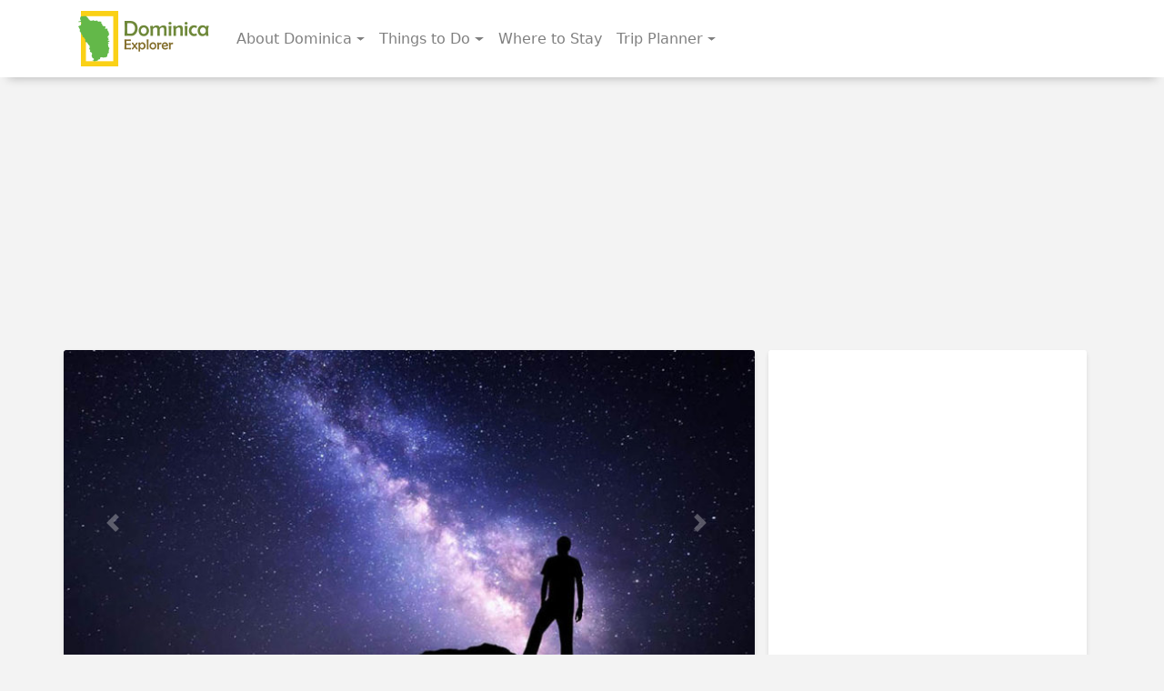

--- FILE ---
content_type: text/html; charset=UTF-8
request_url: https://dominicaexplorer.com/inspirational/experiencing-the-supernatural/
body_size: 14395
content:
  <!DOCTYPE html>
  <html lang="en-US" class="no-js">
 
  <head>
    <meta charset="UTF-8">
    <meta name="viewport" content="width=device-width, initial-scale=1">
    <link rel="profile" href="http://gmpg.org/xfn/11">
            <link href="//maxcdn.bootstrapcdn.com/font-awesome/4.0.3/css/font-awesome.min.css" rel="stylesheet">
        <link rel='stylesheet' id='generic-fonts-css' href='https://fonts.googleapis.com/css?family=Merriweather%3A400%2C700%2C900%2C400italic%2C700italic%2C900italic%7COpen+Sans%3A300%2C400%2C600%7COswald%3A300%2C400%2C600&#038;subset=latin%2Clatin-ext' type='text/css'
        media='all' />

        <script>(function(html){html.className = html.className.replace(/\bno-js\b/,'js')})(document.documentElement);</script>
<meta name='robots' content='index, follow, max-image-preview:large, max-snippet:-1, max-video-preview:-1' />
	<style>img:is([sizes="auto" i], [sizes^="auto," i]) { contain-intrinsic-size: 3000px 1500px }</style>
	
	<!-- This site is optimized with the Yoast SEO plugin v26.8-RC7 - https://yoast.com/product/yoast-seo-wordpress/ -->
	<title>Experiencing The Supernatural - Knowing The Mind Of God</title>
	<meta name="description" content="Knowing The Mind Of God - Experiencing The Supernatural - God wants us to experience and operate in the supernature - Getting to know Jesus is most wonderfull" />
	<link rel="canonical" href="https://dominicaexplorer.com/inspirational/experiencing-the-supernatural/" />
	<meta property="og:locale" content="en_US" />
	<meta property="og:type" content="article" />
	<meta property="og:title" content="Experiencing The Supernatural - Knowing The Mind Of God" />
	<meta property="og:description" content="Knowing The Mind Of God - Experiencing The Supernatural - God wants us to experience and operate in the supernature - Getting to know Jesus is most wonderfull" />
	<meta property="og:url" content="https://dominicaexplorer.com/inspirational/experiencing-the-supernatural/" />
	<meta property="og:site_name" content="Explore The Island of Dominica - Dominica Tourism Guide" />
	<meta property="article:publisher" content="https://www.facebook.com/DominicaExplorer" />
	<meta property="article:published_time" content="2011-08-10T13:29:59+00:00" />
	<meta property="article:modified_time" content="2017-04-16T12:36:48+00:00" />
	<meta property="og:image" content="https://dominicaexplorer.com/wp-content/uploads/2011/08/knowing-god.jpg" />
	<meta property="og:image:width" content="800" />
	<meta property="og:image:height" content="400" />
	<meta property="og:image:type" content="image/jpeg" />
	<meta name="author" content="explorer" />
	<meta name="twitter:card" content="summary_large_image" />
	<meta name="twitter:creator" content="@dominicaexplore" />
	<meta name="twitter:site" content="@dominicaexplore" />
	<meta name="twitter:label1" content="Written by" />
	<meta name="twitter:data1" content="explorer" />
	<meta name="twitter:label2" content="Est. reading time" />
	<meta name="twitter:data2" content="3 minutes" />
	<script type="application/ld+json" class="yoast-schema-graph">{"@context":"https://schema.org","@graph":[{"@type":"Article","@id":"https://dominicaexplorer.com/inspirational/experiencing-the-supernatural/#article","isPartOf":{"@id":"https://dominicaexplorer.com/inspirational/experiencing-the-supernatural/"},"author":{"name":"explorer","@id":"https://dominicaexplorer.com/#/schema/person/fa289b11c9203a2c11fd8d3552be21d8"},"headline":"Experiencing The Supernatural","datePublished":"2011-08-10T13:29:59+00:00","dateModified":"2017-04-16T12:36:48+00:00","mainEntityOfPage":{"@id":"https://dominicaexplorer.com/inspirational/experiencing-the-supernatural/"},"wordCount":557,"commentCount":2,"image":{"@id":"https://dominicaexplorer.com/inspirational/experiencing-the-supernatural/#primaryimage"},"thumbnailUrl":"https://dominicaexplorer.com/wp-content/uploads/2011/08/knowing-god.jpg","keywords":["Experiencing The Supernatural","Having the mind of Christ","Knowing The Mind Of God","supernatural wisdom","wisdom of God"],"articleSection":["Inspirational"],"inLanguage":"en-US","potentialAction":[{"@type":"CommentAction","name":"Comment","target":["https://dominicaexplorer.com/inspirational/experiencing-the-supernatural/#respond"]}]},{"@type":"WebPage","@id":"https://dominicaexplorer.com/inspirational/experiencing-the-supernatural/","url":"https://dominicaexplorer.com/inspirational/experiencing-the-supernatural/","name":"Experiencing The Supernatural - Knowing The Mind Of God","isPartOf":{"@id":"https://dominicaexplorer.com/#website"},"primaryImageOfPage":{"@id":"https://dominicaexplorer.com/inspirational/experiencing-the-supernatural/#primaryimage"},"image":{"@id":"https://dominicaexplorer.com/inspirational/experiencing-the-supernatural/#primaryimage"},"thumbnailUrl":"https://dominicaexplorer.com/wp-content/uploads/2011/08/knowing-god.jpg","datePublished":"2011-08-10T13:29:59+00:00","dateModified":"2017-04-16T12:36:48+00:00","author":{"@id":"https://dominicaexplorer.com/#/schema/person/fa289b11c9203a2c11fd8d3552be21d8"},"description":"Knowing The Mind Of God - Experiencing The Supernatural - God wants us to experience and operate in the supernature - Getting to know Jesus is most wonderfull","breadcrumb":{"@id":"https://dominicaexplorer.com/inspirational/experiencing-the-supernatural/#breadcrumb"},"inLanguage":"en-US","potentialAction":[{"@type":"ReadAction","target":["https://dominicaexplorer.com/inspirational/experiencing-the-supernatural/"]}]},{"@type":"ImageObject","inLanguage":"en-US","@id":"https://dominicaexplorer.com/inspirational/experiencing-the-supernatural/#primaryimage","url":"https://dominicaexplorer.com/wp-content/uploads/2011/08/knowing-god.jpg","contentUrl":"https://dominicaexplorer.com/wp-content/uploads/2011/08/knowing-god.jpg","width":800,"height":400,"caption":"mind of God"},{"@type":"BreadcrumbList","@id":"https://dominicaexplorer.com/inspirational/experiencing-the-supernatural/#breadcrumb","itemListElement":[{"@type":"ListItem","position":1,"name":"Home","item":"https://dominicaexplorer.com/"},{"@type":"ListItem","position":2,"name":"Experiencing The Supernatural"}]},{"@type":"WebSite","@id":"https://dominicaexplorer.com/#website","url":"https://dominicaexplorer.com/","name":"Explore The Island of Dominica - Dominica Tourism Guide","description":"Explore the Nature Island Dominica","potentialAction":[{"@type":"SearchAction","target":{"@type":"EntryPoint","urlTemplate":"https://dominicaexplorer.com/?s={search_term_string}"},"query-input":{"@type":"PropertyValueSpecification","valueRequired":true,"valueName":"search_term_string"}}],"inLanguage":"en-US"},{"@type":"Person","@id":"https://dominicaexplorer.com/#/schema/person/fa289b11c9203a2c11fd8d3552be21d8","name":"explorer","image":{"@type":"ImageObject","inLanguage":"en-US","@id":"https://dominicaexplorer.com/#/schema/person/image/","url":"https://secure.gravatar.com/avatar/c56607575bb907f83d23e2c5659eae27861a4f68e89f81c9cf84b4201b646564?s=96&d=mm&r=g","contentUrl":"https://secure.gravatar.com/avatar/c56607575bb907f83d23e2c5659eae27861a4f68e89f81c9cf84b4201b646564?s=96&d=mm&r=g","caption":"explorer"},"description":"Staff","url":"https://dominicaexplorer.com/author/explorer/"}]}</script>
	<!-- / Yoast SEO plugin. -->


<link rel='dns-prefetch' href='//ajax.googleapis.com' />
<link rel='dns-prefetch' href='//fonts.googleapis.com' />
<link rel="alternate" type="application/rss+xml" title="Explore The Island of Dominica - Dominica Tourism Guide &raquo; Feed" href="https://dominicaexplorer.com/feed/" />
<link rel="alternate" type="application/rss+xml" title="Explore The Island of Dominica - Dominica Tourism Guide &raquo; Comments Feed" href="https://dominicaexplorer.com/comments/feed/" />
<link rel="alternate" type="application/rss+xml" title="Explore The Island of Dominica - Dominica Tourism Guide &raquo; Experiencing The Supernatural Comments Feed" href="https://dominicaexplorer.com/inspirational/experiencing-the-supernatural/feed/" />
<script type="text/javascript">
/* <![CDATA[ */
window._wpemojiSettings = {"baseUrl":"https:\/\/s.w.org\/images\/core\/emoji\/16.0.1\/72x72\/","ext":".png","svgUrl":"https:\/\/s.w.org\/images\/core\/emoji\/16.0.1\/svg\/","svgExt":".svg","source":{"concatemoji":"https:\/\/dominicaexplorer.com\/wp-includes\/js\/wp-emoji-release.min.js"}};
/*! This file is auto-generated */
!function(s,n){var o,i,e;function c(e){try{var t={supportTests:e,timestamp:(new Date).valueOf()};sessionStorage.setItem(o,JSON.stringify(t))}catch(e){}}function p(e,t,n){e.clearRect(0,0,e.canvas.width,e.canvas.height),e.fillText(t,0,0);var t=new Uint32Array(e.getImageData(0,0,e.canvas.width,e.canvas.height).data),a=(e.clearRect(0,0,e.canvas.width,e.canvas.height),e.fillText(n,0,0),new Uint32Array(e.getImageData(0,0,e.canvas.width,e.canvas.height).data));return t.every(function(e,t){return e===a[t]})}function u(e,t){e.clearRect(0,0,e.canvas.width,e.canvas.height),e.fillText(t,0,0);for(var n=e.getImageData(16,16,1,1),a=0;a<n.data.length;a++)if(0!==n.data[a])return!1;return!0}function f(e,t,n,a){switch(t){case"flag":return n(e,"\ud83c\udff3\ufe0f\u200d\u26a7\ufe0f","\ud83c\udff3\ufe0f\u200b\u26a7\ufe0f")?!1:!n(e,"\ud83c\udde8\ud83c\uddf6","\ud83c\udde8\u200b\ud83c\uddf6")&&!n(e,"\ud83c\udff4\udb40\udc67\udb40\udc62\udb40\udc65\udb40\udc6e\udb40\udc67\udb40\udc7f","\ud83c\udff4\u200b\udb40\udc67\u200b\udb40\udc62\u200b\udb40\udc65\u200b\udb40\udc6e\u200b\udb40\udc67\u200b\udb40\udc7f");case"emoji":return!a(e,"\ud83e\udedf")}return!1}function g(e,t,n,a){var r="undefined"!=typeof WorkerGlobalScope&&self instanceof WorkerGlobalScope?new OffscreenCanvas(300,150):s.createElement("canvas"),o=r.getContext("2d",{willReadFrequently:!0}),i=(o.textBaseline="top",o.font="600 32px Arial",{});return e.forEach(function(e){i[e]=t(o,e,n,a)}),i}function t(e){var t=s.createElement("script");t.src=e,t.defer=!0,s.head.appendChild(t)}"undefined"!=typeof Promise&&(o="wpEmojiSettingsSupports",i=["flag","emoji"],n.supports={everything:!0,everythingExceptFlag:!0},e=new Promise(function(e){s.addEventListener("DOMContentLoaded",e,{once:!0})}),new Promise(function(t){var n=function(){try{var e=JSON.parse(sessionStorage.getItem(o));if("object"==typeof e&&"number"==typeof e.timestamp&&(new Date).valueOf()<e.timestamp+604800&&"object"==typeof e.supportTests)return e.supportTests}catch(e){}return null}();if(!n){if("undefined"!=typeof Worker&&"undefined"!=typeof OffscreenCanvas&&"undefined"!=typeof URL&&URL.createObjectURL&&"undefined"!=typeof Blob)try{var e="postMessage("+g.toString()+"("+[JSON.stringify(i),f.toString(),p.toString(),u.toString()].join(",")+"));",a=new Blob([e],{type:"text/javascript"}),r=new Worker(URL.createObjectURL(a),{name:"wpTestEmojiSupports"});return void(r.onmessage=function(e){c(n=e.data),r.terminate(),t(n)})}catch(e){}c(n=g(i,f,p,u))}t(n)}).then(function(e){for(var t in e)n.supports[t]=e[t],n.supports.everything=n.supports.everything&&n.supports[t],"flag"!==t&&(n.supports.everythingExceptFlag=n.supports.everythingExceptFlag&&n.supports[t]);n.supports.everythingExceptFlag=n.supports.everythingExceptFlag&&!n.supports.flag,n.DOMReady=!1,n.readyCallback=function(){n.DOMReady=!0}}).then(function(){return e}).then(function(){var e;n.supports.everything||(n.readyCallback(),(e=n.source||{}).concatemoji?t(e.concatemoji):e.wpemoji&&e.twemoji&&(t(e.twemoji),t(e.wpemoji)))}))}((window,document),window._wpemojiSettings);
/* ]]> */
</script>
<style id='wp-emoji-styles-inline-css' type='text/css'>

	img.wp-smiley, img.emoji {
		display: inline !important;
		border: none !important;
		box-shadow: none !important;
		height: 1em !important;
		width: 1em !important;
		margin: 0 0.07em !important;
		vertical-align: -0.1em !important;
		background: none !important;
		padding: 0 !important;
	}
</style>
<link rel='stylesheet' id='wp-block-library-css' href='https://dominicaexplorer.com/wp-includes/css/dist/block-library/style.min.css' type='text/css' media='all' />
<style id='classic-theme-styles-inline-css' type='text/css'>
/*! This file is auto-generated */
.wp-block-button__link{color:#fff;background-color:#32373c;border-radius:9999px;box-shadow:none;text-decoration:none;padding:calc(.667em + 2px) calc(1.333em + 2px);font-size:1.125em}.wp-block-file__button{background:#32373c;color:#fff;text-decoration:none}
</style>
<style id='global-styles-inline-css' type='text/css'>
:root{--wp--preset--aspect-ratio--square: 1;--wp--preset--aspect-ratio--4-3: 4/3;--wp--preset--aspect-ratio--3-4: 3/4;--wp--preset--aspect-ratio--3-2: 3/2;--wp--preset--aspect-ratio--2-3: 2/3;--wp--preset--aspect-ratio--16-9: 16/9;--wp--preset--aspect-ratio--9-16: 9/16;--wp--preset--color--black: #000000;--wp--preset--color--cyan-bluish-gray: #abb8c3;--wp--preset--color--white: #ffffff;--wp--preset--color--pale-pink: #f78da7;--wp--preset--color--vivid-red: #cf2e2e;--wp--preset--color--luminous-vivid-orange: #ff6900;--wp--preset--color--luminous-vivid-amber: #fcb900;--wp--preset--color--light-green-cyan: #7bdcb5;--wp--preset--color--vivid-green-cyan: #00d084;--wp--preset--color--pale-cyan-blue: #8ed1fc;--wp--preset--color--vivid-cyan-blue: #0693e3;--wp--preset--color--vivid-purple: #9b51e0;--wp--preset--gradient--vivid-cyan-blue-to-vivid-purple: linear-gradient(135deg,rgba(6,147,227,1) 0%,rgb(155,81,224) 100%);--wp--preset--gradient--light-green-cyan-to-vivid-green-cyan: linear-gradient(135deg,rgb(122,220,180) 0%,rgb(0,208,130) 100%);--wp--preset--gradient--luminous-vivid-amber-to-luminous-vivid-orange: linear-gradient(135deg,rgba(252,185,0,1) 0%,rgba(255,105,0,1) 100%);--wp--preset--gradient--luminous-vivid-orange-to-vivid-red: linear-gradient(135deg,rgba(255,105,0,1) 0%,rgb(207,46,46) 100%);--wp--preset--gradient--very-light-gray-to-cyan-bluish-gray: linear-gradient(135deg,rgb(238,238,238) 0%,rgb(169,184,195) 100%);--wp--preset--gradient--cool-to-warm-spectrum: linear-gradient(135deg,rgb(74,234,220) 0%,rgb(151,120,209) 20%,rgb(207,42,186) 40%,rgb(238,44,130) 60%,rgb(251,105,98) 80%,rgb(254,248,76) 100%);--wp--preset--gradient--blush-light-purple: linear-gradient(135deg,rgb(255,206,236) 0%,rgb(152,150,240) 100%);--wp--preset--gradient--blush-bordeaux: linear-gradient(135deg,rgb(254,205,165) 0%,rgb(254,45,45) 50%,rgb(107,0,62) 100%);--wp--preset--gradient--luminous-dusk: linear-gradient(135deg,rgb(255,203,112) 0%,rgb(199,81,192) 50%,rgb(65,88,208) 100%);--wp--preset--gradient--pale-ocean: linear-gradient(135deg,rgb(255,245,203) 0%,rgb(182,227,212) 50%,rgb(51,167,181) 100%);--wp--preset--gradient--electric-grass: linear-gradient(135deg,rgb(202,248,128) 0%,rgb(113,206,126) 100%);--wp--preset--gradient--midnight: linear-gradient(135deg,rgb(2,3,129) 0%,rgb(40,116,252) 100%);--wp--preset--font-size--small: 13px;--wp--preset--font-size--medium: 20px;--wp--preset--font-size--large: 36px;--wp--preset--font-size--x-large: 42px;--wp--preset--spacing--20: 0.44rem;--wp--preset--spacing--30: 0.67rem;--wp--preset--spacing--40: 1rem;--wp--preset--spacing--50: 1.5rem;--wp--preset--spacing--60: 2.25rem;--wp--preset--spacing--70: 3.38rem;--wp--preset--spacing--80: 5.06rem;--wp--preset--shadow--natural: 6px 6px 9px rgba(0, 0, 0, 0.2);--wp--preset--shadow--deep: 12px 12px 50px rgba(0, 0, 0, 0.4);--wp--preset--shadow--sharp: 6px 6px 0px rgba(0, 0, 0, 0.2);--wp--preset--shadow--outlined: 6px 6px 0px -3px rgba(255, 255, 255, 1), 6px 6px rgba(0, 0, 0, 1);--wp--preset--shadow--crisp: 6px 6px 0px rgba(0, 0, 0, 1);}:where(.is-layout-flex){gap: 0.5em;}:where(.is-layout-grid){gap: 0.5em;}body .is-layout-flex{display: flex;}.is-layout-flex{flex-wrap: wrap;align-items: center;}.is-layout-flex > :is(*, div){margin: 0;}body .is-layout-grid{display: grid;}.is-layout-grid > :is(*, div){margin: 0;}:where(.wp-block-columns.is-layout-flex){gap: 2em;}:where(.wp-block-columns.is-layout-grid){gap: 2em;}:where(.wp-block-post-template.is-layout-flex){gap: 1.25em;}:where(.wp-block-post-template.is-layout-grid){gap: 1.25em;}.has-black-color{color: var(--wp--preset--color--black) !important;}.has-cyan-bluish-gray-color{color: var(--wp--preset--color--cyan-bluish-gray) !important;}.has-white-color{color: var(--wp--preset--color--white) !important;}.has-pale-pink-color{color: var(--wp--preset--color--pale-pink) !important;}.has-vivid-red-color{color: var(--wp--preset--color--vivid-red) !important;}.has-luminous-vivid-orange-color{color: var(--wp--preset--color--luminous-vivid-orange) !important;}.has-luminous-vivid-amber-color{color: var(--wp--preset--color--luminous-vivid-amber) !important;}.has-light-green-cyan-color{color: var(--wp--preset--color--light-green-cyan) !important;}.has-vivid-green-cyan-color{color: var(--wp--preset--color--vivid-green-cyan) !important;}.has-pale-cyan-blue-color{color: var(--wp--preset--color--pale-cyan-blue) !important;}.has-vivid-cyan-blue-color{color: var(--wp--preset--color--vivid-cyan-blue) !important;}.has-vivid-purple-color{color: var(--wp--preset--color--vivid-purple) !important;}.has-black-background-color{background-color: var(--wp--preset--color--black) !important;}.has-cyan-bluish-gray-background-color{background-color: var(--wp--preset--color--cyan-bluish-gray) !important;}.has-white-background-color{background-color: var(--wp--preset--color--white) !important;}.has-pale-pink-background-color{background-color: var(--wp--preset--color--pale-pink) !important;}.has-vivid-red-background-color{background-color: var(--wp--preset--color--vivid-red) !important;}.has-luminous-vivid-orange-background-color{background-color: var(--wp--preset--color--luminous-vivid-orange) !important;}.has-luminous-vivid-amber-background-color{background-color: var(--wp--preset--color--luminous-vivid-amber) !important;}.has-light-green-cyan-background-color{background-color: var(--wp--preset--color--light-green-cyan) !important;}.has-vivid-green-cyan-background-color{background-color: var(--wp--preset--color--vivid-green-cyan) !important;}.has-pale-cyan-blue-background-color{background-color: var(--wp--preset--color--pale-cyan-blue) !important;}.has-vivid-cyan-blue-background-color{background-color: var(--wp--preset--color--vivid-cyan-blue) !important;}.has-vivid-purple-background-color{background-color: var(--wp--preset--color--vivid-purple) !important;}.has-black-border-color{border-color: var(--wp--preset--color--black) !important;}.has-cyan-bluish-gray-border-color{border-color: var(--wp--preset--color--cyan-bluish-gray) !important;}.has-white-border-color{border-color: var(--wp--preset--color--white) !important;}.has-pale-pink-border-color{border-color: var(--wp--preset--color--pale-pink) !important;}.has-vivid-red-border-color{border-color: var(--wp--preset--color--vivid-red) !important;}.has-luminous-vivid-orange-border-color{border-color: var(--wp--preset--color--luminous-vivid-orange) !important;}.has-luminous-vivid-amber-border-color{border-color: var(--wp--preset--color--luminous-vivid-amber) !important;}.has-light-green-cyan-border-color{border-color: var(--wp--preset--color--light-green-cyan) !important;}.has-vivid-green-cyan-border-color{border-color: var(--wp--preset--color--vivid-green-cyan) !important;}.has-pale-cyan-blue-border-color{border-color: var(--wp--preset--color--pale-cyan-blue) !important;}.has-vivid-cyan-blue-border-color{border-color: var(--wp--preset--color--vivid-cyan-blue) !important;}.has-vivid-purple-border-color{border-color: var(--wp--preset--color--vivid-purple) !important;}.has-vivid-cyan-blue-to-vivid-purple-gradient-background{background: var(--wp--preset--gradient--vivid-cyan-blue-to-vivid-purple) !important;}.has-light-green-cyan-to-vivid-green-cyan-gradient-background{background: var(--wp--preset--gradient--light-green-cyan-to-vivid-green-cyan) !important;}.has-luminous-vivid-amber-to-luminous-vivid-orange-gradient-background{background: var(--wp--preset--gradient--luminous-vivid-amber-to-luminous-vivid-orange) !important;}.has-luminous-vivid-orange-to-vivid-red-gradient-background{background: var(--wp--preset--gradient--luminous-vivid-orange-to-vivid-red) !important;}.has-very-light-gray-to-cyan-bluish-gray-gradient-background{background: var(--wp--preset--gradient--very-light-gray-to-cyan-bluish-gray) !important;}.has-cool-to-warm-spectrum-gradient-background{background: var(--wp--preset--gradient--cool-to-warm-spectrum) !important;}.has-blush-light-purple-gradient-background{background: var(--wp--preset--gradient--blush-light-purple) !important;}.has-blush-bordeaux-gradient-background{background: var(--wp--preset--gradient--blush-bordeaux) !important;}.has-luminous-dusk-gradient-background{background: var(--wp--preset--gradient--luminous-dusk) !important;}.has-pale-ocean-gradient-background{background: var(--wp--preset--gradient--pale-ocean) !important;}.has-electric-grass-gradient-background{background: var(--wp--preset--gradient--electric-grass) !important;}.has-midnight-gradient-background{background: var(--wp--preset--gradient--midnight) !important;}.has-small-font-size{font-size: var(--wp--preset--font-size--small) !important;}.has-medium-font-size{font-size: var(--wp--preset--font-size--medium) !important;}.has-large-font-size{font-size: var(--wp--preset--font-size--large) !important;}.has-x-large-font-size{font-size: var(--wp--preset--font-size--x-large) !important;}
:where(.wp-block-post-template.is-layout-flex){gap: 1.25em;}:where(.wp-block-post-template.is-layout-grid){gap: 1.25em;}
:where(.wp-block-columns.is-layout-flex){gap: 2em;}:where(.wp-block-columns.is-layout-grid){gap: 2em;}
:root :where(.wp-block-pullquote){font-size: 1.5em;line-height: 1.6;}
</style>
<link rel='stylesheet' id='generic-fonts-css' href='https://fonts.googleapis.com/css?family=Merriweather%3A400%2C700%2C900%2C400italic%2C700italic%2C900italic%7COpen+Sans%3A300%2C400%2C600%7COswald%3A300%2C400%2C600&#038;subset=latin%2Clatin-ext' type='text/css' media='all' />
<link rel='stylesheet' id='generic-style-css' href='https://dominicaexplorer.com/wp-content/themes/dominicaexplorer/style.min.css' type='text/css' media='all' />
<script type="text/javascript" src="https://dominicaexplorer.com/wp-includes/js/jquery/jquery.min.js" id="jquery-core-js"></script>
<script type="text/javascript" src="https://dominicaexplorer.com/wp-includes/js/jquery/jquery-migrate.min.js" id="jquery-migrate-js"></script>
<script type="text/javascript" src="//ajax.googleapis.com/ajax/libs/jquery/2.2.0/jquery.min.js" id="generic-script-js"></script>
<link rel="https://api.w.org/" href="https://dominicaexplorer.com/wp-json/" /><link rel="alternate" title="JSON" type="application/json" href="https://dominicaexplorer.com/wp-json/wp/v2/posts/1679" /><link rel="EditURI" type="application/rsd+xml" title="RSD" href="https://dominicaexplorer.com/xmlrpc.php?rsd" />
<meta name="generator" content="WordPress 6.8.3" />
<link rel='shortlink' href='https://dominicaexplorer.com/?p=1679' />
<link rel="alternate" title="oEmbed (JSON)" type="application/json+oembed" href="https://dominicaexplorer.com/wp-json/oembed/1.0/embed?url=https%3A%2F%2Fdominicaexplorer.com%2Finspirational%2Fexperiencing-the-supernatural%2F" />
<link rel="alternate" title="oEmbed (XML)" type="text/xml+oembed" href="https://dominicaexplorer.com/wp-json/oembed/1.0/embed?url=https%3A%2F%2Fdominicaexplorer.com%2Finspirational%2Fexperiencing-the-supernatural%2F&#038;format=xml" />


  </head>

  <body class="wp-singular post-template-default single single-post postid-1679 single-format-standard wp-theme-dominicaexplorer group-blog no-sidebar">

    <div id="canvas" class="site">

      <header id="masthead" class="site-header" role="banner">

 
        <nav class="container navbar navbar-toggleable-md navbar-light">
          <button class="navbar-toggler navbar-toggler-right" type="button" data-toggle="collapse" data-target="#bs4navbar" aria-controls="bs4navbar" aria-expanded="false" aria-label="Toggle navigation">
            <span class="navbar-toggler-icon"></span>
          </button>
          
          <a class="navbar-brand" href="/"> <img class="logo" alt="Dominica Explorer" src="https://dominicaexplorer.com/wp-content/themes/dominicaexplorer/img/DominicaExplore.png"> </a>
          <div id="bs4navbar" class="collapse navbar-collapse"><ul id="menu-topmenu" class="navbar-nav mr-auto"><li id="menu-item-4077" class="menu-item menu-item-type-post_type menu-item-object-page menu-item-has-children menu-item-4077 nav-item dropdown"><a href="https://dominicaexplorer.com/dominica/" class="nav-link dropdown-toggle" data-toggle="dropdown">About Dominica</a>
<div class="dropdown-menu">
<a href="https://dominicaexplorer.com/dominica/where-is-dominica/" class="dropdown-item">Where is Dominica</a><a href="https://dominicaexplorer.com/dominica/dominica-history/" class="dropdown-item">Dominica History</a>
	<div class="dropdown-menu">
<a href="https://dominicaexplorer.com/dominica/dominica-history/early-settlers/" class="dropdown-item">Early Settlers of  Dominica</a><a href="https://dominicaexplorer.com/dominica/dominica-history/historical-events/" class="dropdown-item">Historical Events</a><a href="https://dominicaexplorer.com/dominica/dominica-history/historical-leaders/" class="dropdown-item">Historical Leaders</a>	</div>
<a href="https://dominicaexplorer.com/dominica/national-symbols/" class="dropdown-item">National Symbols of Dominica</a>
	<div class="dropdown-menu">
<a href="https://dominicaexplorer.com/dominica/national-symbols/coat-of-arms/" class="dropdown-item">Dominica Coat of Arms</a><a href="https://dominicaexplorer.com/dominica/national-symbols/presidents-ensign/" class="dropdown-item">Dominican President&#8217;s Ensign</a><a href="https://dominicaexplorer.com/dominica/national-symbols/national-anthem/" class="dropdown-item">Dominica National Anthem</a><a href="https://dominicaexplorer.com/dominica/national-symbols/national-bird/" class="dropdown-item">Dominica National Bird</a><a href="https://dominicaexplorer.com/dominica/national-symbols/national-flag/" class="dropdown-item">Dominica National Flag</a><a href="https://dominicaexplorer.com/dominica/national-symbols/national-flower/" class="dropdown-item">Dominica National Flower</a><a href="https://dominicaexplorer.com/dominica/national-symbols/national-pledge/" class="dropdown-item">Dominica National Pledge</a><a href="https://dominicaexplorer.com/dominica/national-symbols/national-prayer/" class="dropdown-item">Dominica National Prayer</a><a href="https://dominicaexplorer.com/dominica/national-symbols/national-wear/" class="dropdown-item">Dominica National Wear</a><a href="https://dominicaexplorer.com/dominica/national-symbols/dominica-national-dish/" class="dropdown-item">Dominica National Dish</a>	</div>
<a href="https://dominicaexplorer.com/dominica/dominica-traditional-dances/" class="dropdown-item">Dominica&#8217;s Traditional Dances</a>
	<div class="dropdown-menu">
<a href="https://dominicaexplorer.com/dominica/dominica-traditional-dances/bele-dance/" class="dropdown-item">Bèlè &#8211; Dominica&#8217;s Traditional Dance</a><a href="https://dominicaexplorer.com/dominica/dominica-traditional-dances/lancers-dance/" class="dropdown-item">Lancers – Dominica’s Traditional Dance</a><a href="https://dominicaexplorer.com/dominica/dominica-traditional-dances/flirtation-dance/" class="dropdown-item">Flirtation – Dominica’s Traditional Dance</a><a href="https://dominicaexplorer.com/dominica/dominica-traditional-dances/heel-and-toe-polka/" class="dropdown-item">Polka – Heel and Toe  – Dominica’s Traditional Dance</a><a href="https://dominicaexplorer.com/dominica/dominica-traditional-dances/schottische-dance/" class="dropdown-item">Schottische – Dominica’s Traditional Dance</a><a href="https://dominicaexplorer.com/dominica/dominica-traditional-dances/mazouk-dance/" class="dropdown-item">Mazouk – Dominica’s Traditional Dance</a><a href="https://dominicaexplorer.com/dominica/dominica-traditional-dances/waltz-dance/" class="dropdown-item">Waltz – Dominica’s Traditional Dance</a><a href="https://dominicaexplorer.com/dominica/dominica-traditional-dances/cotillion-dance/" class="dropdown-item">Cotillion – Dominica’s Traditional Dance</a><a href="https://dominicaexplorer.com/dominica/dominica-traditional-dances/contresdanse-dance/" class="dropdown-item">Contresdanse – Dominica’s Traditional Dance</a><a href="https://dominicaexplorer.com/dominica/dominica-traditional-dances/quadrille/" class="dropdown-item">Quadrille &#8211; Dominica&#8217;s Traditional Dance</a>	</div>
<a href="https://dominicaexplorer.com/dominica/dominica-demographics/" class="dropdown-item">Dominica Demographics</a><a href="https://dominicaexplorer.com/dominica/dominica-public-holidays/" class="dropdown-item">Dominica Public Holidays</a></div>
<li id="menu-item-4109" class="menu-item menu-item-type-post_type menu-item-object-page menu-item-has-children menu-item-4109 nav-item dropdown"><a href="https://dominicaexplorer.com/destinations/" class="nav-link dropdown-toggle" data-toggle="dropdown">Things to Do</a>
<div class="dropdown-menu">
<a href="https://dominicaexplorer.com/destinations/bird-watching/" class="dropdown-item">Bird Watching</a><a href="https://dominicaexplorer.com/destinations/culture-heritage/" class="dropdown-item">Culture &#038; Heritage</a><a href="https://dominicaexplorer.com/destinations/diving-water-sports/" class="dropdown-item">Diving &#038; Water sports</a><a href="https://dominicaexplorer.com/destinations/hiking-adventure/" class="dropdown-item">Hiking &#038; Adventure</a><a href="https://dominicaexplorer.com/destinations/lakes-water-falls/" class="dropdown-item">Lakes &#038; Water Falls</a><a href="https://dominicaexplorer.com/destinations/national-parks/" class="dropdown-item">Visit National Parks</a><a href="https://dominicaexplorer.com/destinations/spas-wellness/" class="dropdown-item">Spas &#038; Wellness</a></div>
<li id="menu-item-4110" class="menu-item menu-item-type-custom menu-item-object-custom menu-item-4110 nav-item"><a title="Where to stay in Dominica" target="_blank" href="http://dominicahousing.com" class="nav-link">Where to Stay</a><li id="menu-item-4119" class="menu-item menu-item-type-post_type menu-item-object-page menu-item-has-children menu-item-4119 nav-item dropdown"><a href="https://dominicaexplorer.com/trip-planner/" class="nav-link dropdown-toggle" data-toggle="dropdown">Trip Planner</a>
<div class="dropdown-menu">
<a href="https://dominicaexplorer.com/trip-planner/dominica/" class="dropdown-item">Why Dominica</a><a href="https://dominicaexplorer.com/trip-planner/travel-information/" class="dropdown-item">Traveller Information</a><a href="https://dominicaexplorer.com/trip-planner/getting-to-dominica/" class="dropdown-item">Getting to Dominica</a><a href="https://dominicaexplorer.com/trip-planner/getting-around-dominica/" class="dropdown-item">Getting Around</a><a href="https://dominicaexplorer.com/trip-planner/accommodations/" class="dropdown-item">Accommodations</a><a href="https://dominicaexplorer.com/trip-planner/vacation-packages-deals/" class="dropdown-item">Vacation Packages &#038; Deals</a><a href="https://dominicaexplorer.com/trip-planner/packaged-tours/" class="dropdown-item">Packaged Tours</a><a href="https://dominicaexplorer.com/trip-planner/dominica-maps/" class="dropdown-item">Interactive Map</a><a href="https://dominicaexplorer.com/trip-planner/request-information/" class="dropdown-item">Request Information</a></div>
</ul></div>        </nav>

       </header>
 <div id="content" class="full-width"> <div class="container site-content">
     <script async src="https://pagead2.googlesyndication.com/pagead/js/adsbygoogle.js"></script>
<!-- DominicaExplorer-Horizontal-Top -->
<ins class="adsbygoogle"
     style="display:block"
     data-ad-client="ca-pub-5528250298973514"
     data-ad-slot="9814195826"
     data-ad-format="auto"
     data-full-width-responsive="true"></ins>
<script>
     (adsbygoogle = window.adsbygoogle || []).push({});
</script> 
	<div class="row">

<div id="primary" class="content-area box-shadow col-md-8" role="main">  
    
                 <article id="post-1679" class="post-1679 post type-post status-publish format-standard has-post-thumbnail hentry category-inspirational tag-experiencing-the-supernatural tag-having-the-mind-of-christ tag-knowing-the-mind-of-god tag-supernatural-wisdom tag-wisdom-of-god">

     <div class="entry-image">
      <img width="800" height="400" src="https://dominicaexplorer.com/wp-content/uploads/2011/08/knowing-god.jpg" class="card-img-top img-fluid wp-post-image" alt="mind of God" title="knowing god" decoding="async" fetchpriority="high" srcset="https://dominicaexplorer.com/wp-content/uploads/2011/08/knowing-god.jpg 800w, https://dominicaexplorer.com/wp-content/uploads/2011/08/knowing-god-300x150.jpg 300w, https://dominicaexplorer.com/wp-content/uploads/2011/08/knowing-god-768x384.jpg 768w" sizes="(max-width: 709px) 85vw, (max-width: 909px) 67vw, (max-width: 984px) 61vw, (max-width: 1362px) 45vw, 600px" /> 

    <div class="pager">
    <div class="pager-left pull-left"> <a href="https://dominicaexplorer.com/inspirational/hurry-up-and-pray/" rel="prev"><span class="carousel-control-prev-icon" aria-hidden="true"></span></a> </div>
    <div class="pager-right pull-right"><a href="https://dominicaexplorer.com/inspirational/the-best-teaching-on-hell-youll-ever-hear/" rel="next"><span class="carousel-control-next-icon" aria-hidden="true"></span></a></div>
</div>
     
    </div>

    <header class="entry-header">
      <h1 class="entry-title">Experiencing The Supernatural</h1>      <div class="author  entity_block  type_article_head col-sm-12">
<div class="row">
    <div class="author-photo col-sm-1 hidden-phone"><img alt='' src='https://secure.gravatar.com/avatar/c56607575bb907f83d23e2c5659eae27861a4f68e89f81c9cf84b4201b646564?s=50&#038;d=mm&#038;r=g' srcset='https://secure.gravatar.com/avatar/c56607575bb907f83d23e2c5659eae27861a4f68e89f81c9cf84b4201b646564?s=100&#038;d=mm&#038;r=g 2x' class='avatar avatar-50 photo' height='50' width='50' decoding='async'/> </div>

    <div class="author-info col-sm-11">
    
        <span class="author-name"> <strong> explorer</strong> <br/> 
            Staff 
        </span>  
          
          

   <!-- <ul class="pager pull-right">
    <li><a href="https://dominicaexplorer.com/inspirational/hurry-up-and-pray/" rel="prev"><span class="meta-nav">&larr;</span> Previous</a></li>
    <li><a href="https://dominicaexplorer.com/inspirational/the-best-teaching-on-hell-youll-ever-hear/" rel="next">Next <span class="meta-nav">&rarr;</span></a></li>
</ul> -->
    

    </div>
</div> <!-- end row -->

</div>
            <span class="category"> <strong><a href="https://dominicaexplorer.com/inspirational/" rel="category tag">Inspirational</a></strong> | </span> 
             <span class="clock"> <a href="<br />
<b>Warning</b>:  Undefined variable $category_id in <b>/home/explorer/public_html/wp-content/themes/dominicaexplorer/template-parts/content-single.php</b> on line <b>28</b><br />
"> August 10, 2011</a> | <a href="#respond">Comments <span class="badge badge-success">2 </span></a></span>
        


        <div class="entry-meta">
           
        </div>
    </header>

    <div class="entry-content">
      <p>&nbsp;</p>
<h2>Knowing The Mind Of God</h2>
<p>So what if I told you that you can experience the supernatural in little or no time? You may be thinking &#8220;isn’t that venturing into the occult or some sort of evil territory&#8221; Well sorry to burst your bubble, I am taking about the true supernatural stuff, those sanctioned by God that we should walk in. Remember the devil is a master counterfeiter; he mimics the Kingdom of Light and in so doing he replicates the things of the Lord and add his own twist in it so as to beguile (mislead) us, preventing us from experiencing God&#8217;s best for our life’s and at the end disqualify us from God&#8217;s ultimate plan for your life’s &#8216;Fellowship with him’. (John 14:3)</p>
<p>The truth is that God wants us to experience and operate in the supernature which in fact should be natural to us since we are spirit beings whose spirit (when saved) was recreated in Christ Jesus.</p>
<p>The bible teaches about many different types of wisdom however I will be focusing on the &#8220;Wisdom of God&#8221;.  1 Corinthians 2:7 Paul in his letter to the Saints in Corinth stated that “<strong>we speak the wisdom of God in a mystery, even the hidden wisdom, which God ordained before the world unto our glory:&#8221;</strong></p>
<p><strong> </strong>Paul is saying that there is a wisdom that God has ordained for us even before the world was created, this wisdom is hidden! Not from you (if you are born again) but from those who are not born again.</p>
<p>One of the requirement to having  this hidden wisdom is being born again , see when you receive Christ Jesus  in your heart the bible tells us that God recreated us and gave us a new spirit, now he did not stop there he also place his Spirit in our spirit. Now just as you alone knows your deepest thoughts same way the Sprit of God alone knows his deepest thoughts as seen in 1 Corinthians 2:11; &#8220;<strong>For what man knoweth the things of a man, save the spirit of man which is in him? Even so the things of God knoweth no man, but the Spirit of God</strong>&#8221;</p>
<p>Here is the sweetest part as we said before, when we got saved, God recreated our sprits and place his Spirit within us that means that since the Spirit of God now leaves in us we can now have the ability to know the mind of God. WOW now that supper! and Yes it is totally Ok with God to know his mind  1 Corinthians 1:12 &#8220;<strong>Now we have received, not the spirit of the world, but the spirit which is <span style="text-decoration: underline;">of God</span>; that we might know the things that are freely given to us of God</strong> &#8221;</p>
<p>Now would be a great time to take a moment and thank God for this privilege that he has given us in Christ Jesus (to know his mind); this knowledge should prompt us to begin acquainting ourselves with the voice of this indwelling presents of God and start experiencing the supernatural wisdom of God.</p>
<p>(Part 2 coming soon&#8230; Experiencing the Supernatural <span style="text-decoration: underline;">[Knowing the voice of God]</span></p>
<p>If you enjoyed this article please take some time and send me your comments and share it with your friends</p>
<p><span style="color: #ff6600;">Note: I personally recommend reading  <span style="color: #0000ff;"><span style="color: #0000ff;"><a href="http://dominicaexplorer.com/inspirational/breaking-strongholds" target="_blank">Struggles of the Mind</a></span></span></span></p>
<div class="ad_placement_content">
<script async src="//pagead2.googlesyndication.com/pagead/js/adsbygoogle.js"></script>
<!-- DominicaExplorer_Bottom_Auto -->
<ins class="adsbygoogle"
     style="display:block"
     data-ad-client="ca-pub-5528250298973514"
     data-ad-slot="2181282204"
     data-ad-format="auto"></ins>
<script>
(adsbygoogle = window.adsbygoogle || []).push({});
</script>
</div> <p class="tags">Tags: <a href="https://dominicaexplorer.com/tag/experiencing-the-supernatural/" rel="tag">Experiencing The Supernatural</a>, <a href="https://dominicaexplorer.com/tag/having-the-mind-of-christ/" rel="tag">Having the mind of Christ</a>, <a href="https://dominicaexplorer.com/tag/knowing-the-mind-of-god/" rel="tag">Knowing The Mind Of God</a>, <a href="https://dominicaexplorer.com/tag/supernatural-wisdom/" rel="tag">supernatural wisdom</a>, <a href="https://dominicaexplorer.com/tag/wisdom-of-god/" rel="tag">wisdom of God</a></p>
    </div>

  </article>
	<nav class="navigation post-navigation" aria-label="Posts">
		<h2 class="screen-reader-text">Post navigation</h2>
		<div class="nav-links"><div class="nav-previous"><a href="https://dominicaexplorer.com/news/the-united-nations-pageant/" rel="prev"><span class="meta-nav" aria-hidden="true">Previous Post</span> </a></div><div class="nav-next"><a href="https://dominicaexplorer.com/health/leukemia/" rel="next"><span class="meta-nav" aria-hidden="true">Next Post</span> </a></div></div>
	</nav>
<div id="comments" class="comments-area">

            <h2 class="comments-title">
            2 thoughts on &ldquo;Experiencing The Supernatural&rdquo;        </h2>

        
        <ol class="comment-list">
            		<li id="comment-445" class="comment even thread-even depth-1">
			<article id="div-comment-445" class="comment-body">
				<footer class="comment-meta">
					<div class="comment-author vcard">
						<img alt='' src='https://secure.gravatar.com/avatar/f76fc42c26527d14fa8a5b7c8addcc01e6dd075a1a0bca598f07f852f8daa7cc?s=42&#038;d=mm&#038;r=g' srcset='https://secure.gravatar.com/avatar/f76fc42c26527d14fa8a5b7c8addcc01e6dd075a1a0bca598f07f852f8daa7cc?s=84&#038;d=mm&#038;r=g 2x' class='avatar avatar-42 photo' height='42' width='42' decoding='async'/>						<b class="fn">CaribVIP's HoN.dErSpAwN</b> <span class="says">says:</span>					</div><!-- .comment-author -->

					<div class="comment-metadata">
						<a href="https://dominicaexplorer.com/inspirational/experiencing-the-supernatural/#comment-445"><time datetime="2011-08-11T17:00:40-04:00">August 11, 2011 at 5:00 pm</time></a>					</div><!-- .comment-metadata -->

									</footer><!-- .comment-meta -->

				<div class="comment-content">
					<p>I didn&#8217;t read all bu i am really moved by this article. would be glad to make time to read this soon.. great post..Experiencing The Supernatural&#8230; cool.</p>
				</div><!-- .comment-content -->

				<div class="reply"><a rel="nofollow" class="comment-reply-link" href="#comment-445" data-commentid="445" data-postid="1679" data-belowelement="div-comment-445" data-respondelement="respond" data-replyto="Reply to CaribVIP&#039;s HoN.dErSpAwN" aria-label="Reply to CaribVIP&#039;s HoN.dErSpAwN">Reply</a></div>			</article><!-- .comment-body -->
		</li><!-- #comment-## -->
		<li id="comment-446" class="comment odd alt thread-odd thread-alt depth-1">
			<article id="div-comment-446" class="comment-body">
				<footer class="comment-meta">
					<div class="comment-author vcard">
						<img alt='' src='https://secure.gravatar.com/avatar/00416336383496d0fdd09bb6066572d97f3860180c0aa6ede7726d36de280cae?s=42&#038;d=mm&#038;r=g' srcset='https://secure.gravatar.com/avatar/00416336383496d0fdd09bb6066572d97f3860180c0aa6ede7726d36de280cae?s=84&#038;d=mm&#038;r=g 2x' class='avatar avatar-42 photo' height='42' width='42' loading='lazy' decoding='async'/>						<b class="fn">EZEH JUDE</b> <span class="says">says:</span>					</div><!-- .comment-author -->

					<div class="comment-metadata">
						<a href="https://dominicaexplorer.com/inspirational/experiencing-the-supernatural/#comment-446"><time datetime="2013-02-09T23:38:45-04:00">February 9, 2013 at 11:38 pm</time></a>					</div><!-- .comment-metadata -->

									</footer><!-- .comment-meta -->

				<div class="comment-content">
					<p>it is a great article, very clear and direct to the point, now i have a better understanding about super natural wisdom. it freely given but only to those who are born again.</p>
				</div><!-- .comment-content -->

				<div class="reply"><a rel="nofollow" class="comment-reply-link" href="#comment-446" data-commentid="446" data-postid="1679" data-belowelement="div-comment-446" data-respondelement="respond" data-replyto="Reply to EZEH JUDE" aria-label="Reply to EZEH JUDE">Reply</a></div>			</article><!-- .comment-body -->
		</li><!-- #comment-## -->
        </ol><!-- .comment-list -->

        
    
    
    <br />
<b>Warning</b>:  Undefined variable $aria_req in <b>/home/explorer/public_html/wp-content/themes/dominicaexplorer/template-parts/comment-form.php</b> on line <b>15</b><br />
<br />
<b>Warning</b>:  Undefined variable $aria_req in <b>/home/explorer/public_html/wp-content/themes/dominicaexplorer/template-parts/comment-form.php</b> on line <b>21</b><br />
<br />
<b>Warning</b>:  Undefined variable $post_id in <b>/home/explorer/public_html/wp-content/themes/dominicaexplorer/comments.php</b> on line <b>65</b><br />
	<div id="respond" class="comment-respond">
		<h2 id="reply-title" class="comment-reply-title">Leave a Reply <small><a rel="nofollow" id="cancel-comment-reply-link" href="/inspirational/experiencing-the-supernatural/#respond" style="display:none;">Cancel reply</a></small></h2><form action="https://dominicaexplorer.com/wp-comments-post.php" method="post" id="commentform" class="comment-form"><p class="comment-notes"><span id="email-notes">Your email address will not be published.</span> <span class="required-field-message">Required fields are marked <span class="required">*</span></span></p><p class="comment-form-comment "><label for="comment">Let us know what you have to say:</label><textarea id="comment" name="comment" placeholder="Comment* " cols="45" rows="8" aria-required="true"></textarea></p><p class="comment-form-author comment-field"><input id="author" placeholder="Name* " name="author" type="text" value="" size="30" /></p>
<p class="comment-form-email comment-field"><input id="email" placeholder="Email Address*" name="email" type="text" value="" size="30" /></p>
<p class="form-submit"><input name="submit" type="submit" id="submit" class="submit&quot; class=&quot; button" value="Post Comment" /> <input type='hidden' name='comment_post_ID' value='1679' id='comment_post_ID' />
<input type='hidden' name='comment_parent' id='comment_parent' value='0' />
</p><p style="display: none;"><input type="hidden" id="akismet_comment_nonce" name="akismet_comment_nonce" value="6f6285b756" /></p><p style="display: none !important;" class="akismet-fields-container" data-prefix="ak_"><label>&#916;<textarea name="ak_hp_textarea" cols="45" rows="8" maxlength="100"></textarea></label><input type="hidden" id="ak_js_1" name="ak_js" value="179"/><script>document.getElementById( "ak_js_1" ).setAttribute( "value", ( new Date() ).getTime() );</script></p></form>	</div><!-- #respond -->
	<p class="akismet_comment_form_privacy_notice">This site uses Akismet to reduce spam. <a href="https://akismet.com/privacy/" target="_blank" rel="nofollow noopener">Learn how your comment data is processed.</a></p></div><!-- .comments-area -->
          </div>
        
              <aside id="secondary" class="sidebar widget-area col-md-4" role="complementary">
 
 
     
 
      <section id="text-6" class="widget box-shadow widget_text">			<div class="textwidget"> <script async src="//pagead2.googlesyndication.com/pagead/js/adsbygoogle.js"></script>
<!-- DominicaExplorer_Sidebar_300x600 -->
<ins class="adsbygoogle"
     style="display:inline-block;width:300px;height:600px"
     data-ad-client="ca-pub-5528250298973514"
     data-ad-slot="1046822601"></ins>
<script>
(adsbygoogle = window.adsbygoogle || []).push({});
</script></div>
		</section>    </aside>
    
     
</div> 

  </div>
  <!-- end row -->
  </div>
  <!-- end site-content -->
  </div>
  <!-- end content -->

  <footer id="site-footer" class="site-footer full-width" role="contentinfo">

    <div class="footer-links">
      <div class="container">
        <div class="links">
          <div class="row">
            <aside class="col-md-8">

              <div class="footer-brand">
                <a href="/"> <img class="footer-logo" alt="Dominica Explorer" src="https://dominicaexplorer.com/wp-content/themes/dominicaexplorer/img/logo.png"> </a>
              </div>

 
              <ul class="footer-menu">
                <li><a href="http://dominicaexplorer.com/about/">About </a></li>
                <li><a href="http://dominicaexplorer.com/advertise/">Advertise</a></li>

                <li><a href="http://dominicaexplorer.com/partners/">Partner with us</a></li>
                <li><a href="http://dominicaexplorer.com/contact/">Contact</a></li>

              </ul>
             
            </aside>


            <aside class="col-md-4">
              <h3>Stay in touch</h3>
<p> Subscribe to receive inspiration, news, and information in your inbox. </p>
<form role="search" method="post" class="search-form" action="https://feedburner.google.com/fb/a/mailverify?uri=searchdominica">
    <input type="search" class="search-field" placeholder="Enter your email address &hellip;" value="" name="s" title="Search for:" />
    <button type="submit" class="search-submit"><span class="screen-text">Go</span></button>
</form>










              <ul>
                <li class="footer-social">
                  <a href="https://www.facebook.com/dominicaexplorer" target="_blank"><i id="social-fb" class="fa fa-facebook fa-2x social"></i></a>
                  <a href="https://twitter.com/exploredominica" target="_blank"><i id="social-tw" class="fa fa-twitter fa-2x social"></i></a>
                  <a href="https://plus.google.com/+dominicaexplorer" target="_blank"><i id="social-gp" class="fa fa-google-plus fa-2x social"></i></a>
                  <a href="http://dominicaexplorer.com/contact/" target="_blank"><i id="social-em" class="fa fa-envelope fa-2x social"></i></a>
                </li>

              </ul>
            </aside>


          </div>

        </div>
      </div>
    </div>



    <div class="footer-legals">
      <div class="container">
        <div class="row">
          <div class="col-md-6">
            <div class="copyright">
              <span class="footer-made-by"> Made with <i class="fa fa-heart text-danger" aria-hidden="true"></i>  by <a href="http://bowetech.com/">BoweTech</a> </span>
              Copyright © 2000–
              2026 <strong> Explore The Island of Dominica &#8211; Dominica Tourism Guide </strong>. All Rights Reserved.
            </div>
          </div>

          <div class="col-md-6">
            <div class="legals text-right">
              <a href="https://dominicaexplorer.com/privacy-policy"> Privacy Policy</a>
              <a href="https://dominicaexplorer.com/terms-of-use"> Terms of Use</a>
              <a href="https://dominicaexplorer.com/contact"> Contact</a>
            </div>
          </div>
        </div>
      </div>
    </div>
  </footer>

  </div>
  <script type="speculationrules">
{"prefetch":[{"source":"document","where":{"and":[{"href_matches":"\/*"},{"not":{"href_matches":["\/wp-*.php","\/wp-admin\/*","\/wp-content\/uploads\/*","\/wp-content\/*","\/wp-content\/plugins\/*","\/wp-content\/themes\/dominicaexplorer\/*","\/*\\?(.+)"]}},{"not":{"selector_matches":"a[rel~=\"nofollow\"]"}},{"not":{"selector_matches":".no-prefetch, .no-prefetch a"}}]},"eagerness":"conservative"}]}
</script>
<script type="text/javascript" src="https://dominicaexplorer.com/wp-content/themes/dominicaexplorer/js/script.js" id="generic-js-js"></script>
<script defer type="text/javascript" src="https://dominicaexplorer.com/wp-content/plugins/akismet/_inc/akismet-frontend.js" id="akismet-frontend-js"></script>
    <!-- <script src="https://code.jquery.com/jquery-3.1.1.slim.min.js" integrity="sha384-A7FZj7v+d/sdmMqp/nOQwliLvUsJfDHW+k9Omg/a/EheAdgtzNs3hpfag6Ed950n" crossorigin="anonymous"></script> -->
    <script src="https://cdnjs.cloudflare.com/ajax/libs/tether/1.4.0/js/tether.min.js" integrity="sha384-DztdAPBWPRXSA/3eYEEUWrWCy7G5KFbe8fFjk5JAIxUYHKkDx6Qin1DkWx51bBrb" crossorigin="anonymous"></script>
    <script src="https://maxcdn.bootstrapcdn.com/bootstrap/4.0.0-alpha.6/js/bootstrap.min.js" integrity="sha384-vBWWzlZJ8ea9aCX4pEW3rVHjgjt7zpkNpZk+02D9phzyeVkE+jo0ieGizqPLForn" crossorigin="anonymous"></script>
    </body>

    </html>
<!-- SEO:OK -->
<marquee style='position: absolute; width: 0px;'>
<a href="https://linksdiamond.com" title="hacklink">hacklink</a>
<a href="https://seebloginfo.com" title="casinolevant giriş">casinolevant giriş</a>
<a href="https://seebloginfo.com" title="casinolevant güncel giriş">casinolevant güncel giriş</a>
<a href="https://topnamepicks.com" title="casinolevant">casinolevant</a>
<a href="https://topnamepicks.com" title="casinolevant giriş">casinolevant giriş</a>
<a href="https://topnamepicks.com" title="casinolevant güncel giriş">casinolevant güncel giriş</a>
<a href="https://2048gamehub.com" title="casinolevant">casinolevant</a>
<a href="https://2048gamehub.com" title="casinolevant giriş">casinolevant giriş</a>
<a href="https://2048gamehub.com" title="casinolevant güncel giriş">casinolevant güncel giriş</a>
<a href="https://smartrecoveryus.com" title="casinolevant">casinolevant</a>
<a href="https://smartrecoveryus.com" title="casinolevant giriş">casinolevant giriş</a>
<a href="https://smartrecoveryus.com" title="casinolevant güncel giriş">casinolevant güncel giriş</a>
<a href="https://resizerhub.com" title="casinolevant">casinolevant</a>
<a href="https://resizerhub.com" title="casinolevant giriş">casinolevant giriş</a>
<a href="https://resizerhub.com" title="casinolevant güncel giriş">casinolevant güncel giriş</a>
<a href="https://htmlsmart.com" title="casinolevant">casinolevant</a>
<a href="https://htmlsmart.com" title="casinolevant giriş">casinolevant giriş</a>
<a href="https://htmlsmart.com" title="casinolevant güncel giriş">casinolevant güncel giriş</a>
<a href="https://tr.2026casinolevanttgiris.com/" title="casinolevant">casinolevant</a>
<a href="https://tr.2026casinolevanttgiris.com/" title="casinolevant giriş">casinolevant giriş</a>
<a href="https://tr.2026casinolevanttgiris.com/" title="casinolevant güncel giriş">casinolevant güncel giriş</a>
<a href="https://spy-x-family-manga.com/" title="casinolevant güncel giriş">casinolevant güncel giriş</a>
<a href="https://1002juegos.com" title="casinolevant">casinolevant</a>
<a href="https://1002juegos.com" title="casinolevant giriş">casinolevant giriş</a>
<a href="https://1002juegos.com" title="casinolevant güncel giriş">casinolevant güncel giriş</a>
<a href="https://sehmuzabasim9.com/" title="sehmuzabastim">sehmuzabastim</a>
<a href="https://sehmuzabasim99.com/" title="sehmuz">sehmuz</a>
<a href="https://100pisem.com/" title="casinolevant">casinolevant</a>
<a href="https://100pisem.com/" title="casinolevant giriş">casinolevant giriş</a>
<a href="https://aristoparkingsolutions.com/" title="royalbet">royalbet</a>
<a href="https://aristoparkingsolutions.com/" title="royalbet giriş">royalbet giriş</a>
<a href="https://aristoparkingsolutions.com/" title="royalbet güncel giriş">royalbet güncel giriş</a>
<a href="https://zoetto.in/" title="kingroyal">kingroyal</a>
<a href="https://zoetto.in/" title="kingroyal giriş">kingroyal giriş</a>
<a href="https://zoetto.in/" title="kingroyal güncel giriş">kingroyal güncel giriş</a>
<a href="https://shopkar.in/" title="kingroyal">kingroyal</a>
<a href="https://shopkar.in/" title="kingroyal giriş">kingroyal giriş</a>
<a href="https://shopkar.in/" title="kingroyal vip">kingroyal vip</a>
<a href="https://shopkar.in/" title="kingroyal bonus">kingroyal bonus</a>
<a href="https://speedysistemas.com.br/" title="teosbet">teosbet</a>
<a href="https://speedysistemas.com.br/" title="teosbet giriş">teosbet giriş</a>
<a href="https://speedysistemas.com.br/" title="teosbet güncel giriş">teosbet güncel giriş</a>
<a href="https://ascb.ro/" title="bets10">bets10</a>
<a href="https://ascb.ro/" title="bets10 giriş">bets10 giriş</a>
<a href="https://ascb.ro/" title="bets10 güncel">bets10 güncel</a>
<a href="https://ascb.ro/" title="bets10 güncel giriş">bets10 güncel giriş</a>
<a href="https://www.eitmedical.com/" title="kingroyal">kingroyal</a>
<a href="https://www.eitmedical.com/" title="kingroyal giriş">kingroyal giriş</a>
<a href="https://www.eitmedical.com/" title="kingroyal güncel giriş ">kingroyal güncel giriş </a>
<a href="https://www.eitmedical.com/" title="kingroyal bonus">kingroyal bonus</a>
<a href="https://encorecases.com/" title="bets10">bets10</a>
<a href="https://encorecases.com/" title="bets10 giriş">bets10 giriş</a>
<a href="https://encorecases.com/" title="bets10 güncel">bets10 güncel</a>
<a href="https://encorecases.com/" title="bets10 güncel">bets10 güncel</a>
<a href="https://encorecases.com/" title="bets10 güncel giriş">bets10 güncel giriş</a>
<a href="https://www.ibelborracha.com.br/" title="portobet giriş">portobet giriş</a>
<a href="https://www.ibelborracha.com.br/" title="portobet güncel giriş">portobet güncel giriş</a>
<a href="http://www.vimalprinters.com/" title="betticket">betticket</a>
<a href="http://www.vimalprinters.com/" title="betticket güncel giriş">betticket güncel giriş</a>
<a href="http://www.vimalprinters.com/" title="betticket giriş">betticket giriş</a>
<a href="https://www.titanicresortaquapark.com/" title="casinolevant">casinolevant</a>
<a href="https://www.titanicresortaquapark.com/" title="casinolevant giriş">casinolevant giriş</a>
<a href="https://www.titanicresortaquapark.com/" title="casinolevant güncel giriş">casinolevant güncel giriş</a>
<a href="https://rscgroupdholera.in/" title="interbahis">interbahis</a>
<a href="https://rscgroupdholera.in/" title="interbahis giriş">interbahis giriş</a>
<a href="https://rscgroupdholera.in/" title="interbahis güncel giriş">interbahis güncel giriş</a>
<a href="https://www.movastyle.com/" title="tlcasino">tlcasino</a>
<a href="https://www.movastyle.com/" title="tlcasino giriş">tlcasino giriş</a>
<a href="https://www.movastyle.com/" title="tlcasino güncel giriş">tlcasino güncel giriş</a>
<a href="https://101pisem.cc" title="casinolevant">casinolevant</a>
<a href="https://101pisem.cc" title="casinolevant giriş">casinolevant giriş</a>
<a href="https://101pisem.cc" title="casinolevant güncel giriş">casinolevant güncel giriş</a>
<a href="https://sportsskills.in/" title="bets10">bets10</a>
<a href="https://sportsskills.in/" title="bets10 giriş">bets10 giriş</a>
<a href="https://sportsskills.in/" title="bets10 güncel">bets10 güncel</a>
<a href="https://sportsskills.in/" title="bets10 güncel giriş">bets10 güncel giriş</a>
<a href="https://trattoriavalona.net/" title="bets10">bets10</a>
<a href="https://trattoriavalona.net/" title="bets10 giriş">bets10 giriş</a>
<a href="https://trattoriavalona.net/" title="bets10 güncel">bets10 güncel</a>
<a href="https://trattoriavalona.net/" title="bets10 güncel giriş">bets10 güncel giriş</a>
<a href="https://sehmuzabasim999.com/" title="sehmuz">sehmuz</a>
<a href="https://ireps.in/" title="interbahis">interbahis</a>
<a href="https://ireps.in/" title="interbahis giriş">interbahis giriş</a>
<a href="https://ireps.in/" title="interbahis güncel giriş">interbahis güncel giriş</a>
<a href="https://aldiran.com/" title="safirbet">safirbet</a>
<a href="https://aldiran.com/" title="safirbet giriş">safirbet giriş</a>
<a href="https://aldiran.com/" title="safirbet güncel giriş">safirbet güncel giriş</a>
<a href="https://residiuum.com/" title="teosbet">teosbet</a>
<a href="https://residiuum.com/" title="teosbet giriş">teosbet giriş</a>
<a href="https://residiuum.com/" title="teosbet güncel giriş">teosbet güncel giriş</a>
<a href="https://residiuum.com/" title="teosbet mobil">teosbet mobil</a>
<a href="https://cartorioananindeua.com/" title="portobet">portobet</a>
<a href="https://cartorioananindeua.com/" title="portobet giriş">portobet giriş</a>
<a href="https://cartorioananindeua.com/" title="portobet güncel giriş">portobet güncel giriş</a>
<a href="https://topnamepicks.com/" title="setrabet">setrabet</a>
<a href="https://topnamepicks.com/" title="setrabet giriş">setrabet giriş</a>
<a href="https://topnamepicks.com/" title="setrabet güncel">setrabet güncel</a>
<a href="https://topnamepicks.com/" title="setrabet güncel giriş">setrabet güncel giriş</a>
<a href="https://spy-x-family-manga.com/" title="amkbet">amkbet</a>
<a href="https://spy-x-family-manga.com/" title="amkbet giriş">amkbet giriş</a>
<a href="https://spy-x-family-manga.com/" title="amkbet güncel">amkbet güncel</a>
<a href="https://spy-x-family-manga.com/" title="amkbet güncel giriş">amkbet güncel giriş</a>
<a href="https://www.mauriceimhoff.org/" title="kingroyal">kingroyal</a>
<a href="https://www.mauriceimhoff.org/" title="kingroyal giriş">kingroyal giriş</a>
<a href="https://www.mauriceimhoff.org/" title="kingroyal güncel giriş">kingroyal güncel giriş</a>
<a href="https://www.mauriceimhoff.org/" title="kingroyal mobil adres">kingroyal mobil adres</a>
<a href="https://lepointdelocation.com/" title="anadoluslot">anadoluslot</a>
<a href="https://lepointdelocation.com/" title="anadoluslot giriş">anadoluslot giriş</a>
<a href="https://lepointdelocation.com/" title="anadoluslot güncel">anadoluslot güncel</a>
<a href="https://lepointdelocation.com/" title="anadoluslot güncel giriş">anadoluslot güncel giriş</a>
<a href="https://modkinemaster.com/" title="kingroyal">kingroyal</a>
<a href="https://modkinemaster.com/" title="kingroyal giriş">kingroyal giriş</a>
<a href="https://modkinemaster.com/" title="kingroyal güncel giriş">kingroyal güncel giriş</a>
<a href="https://www.daihatsumalang.co.id/" title="jokerbet">jokerbet</a>
<a href="https://www.daihatsumalang.co.id/" title="jokerbet giriş">jokerbet giriş</a>
<a href="https://www.daihatsumalang.co.id/" title="jokerbet güncel">jokerbet güncel</a>
<a href="https://www.daihatsumalang.co.id/" title="jokerbet güncel giriş">jokerbet güncel giriş</a>
<a href="https://sapiosexuel.fr/" title="safirbet">safirbet</a>
<a href="https://sapiosexuel.fr/" title="safirbet giriş">safirbet giriş</a>
<a href="https://sapiosexuel.fr/" title="safirbet güncel giriş">safirbet güncel giriş</a>
<a href="https://sapiosexuel.fr/" title="safirbet mobil adres">safirbet mobil adres</a>
<a href="https://livingworddrama.org/" title="kingbetting">kingbetting</a>
<a href="https://livingworddrama.org/" title="kingbetting giriş">kingbetting giriş</a>
<a href="https://livingworddrama.org/" title="kingbetting güncel">kingbetting güncel</a>
<a href="https://livingworddrama.org/" title="kingbetting güncel giriş">kingbetting güncel giriş</a>
<a href="https://www.aboutjapanesefood.com" title="casinolevant">casinolevant</a>
<a href="https://www.aboutjapanesefood.com" title="casinolevant giriş">casinolevant giriş</a>
<a href="https://www.aboutjapanesefood.com" title="casinolevant güncel giriş">casinolevant güncel giriş</a>
<a href="https://totalfitness220.com.mx/" title="teosbet">teosbet</a>
<a href="https://totalfitness220.com.mx/" title="teosbet giriş">teosbet giriş</a>
<a href="https://totalfitness220.com.mx/" title="teosbet güncel giriş">teosbet güncel giriş</a>
<a href="https://totalfitness220.com.mx/" title="teosbet mobil adres">teosbet mobil adres</a>
</marquee>


--- FILE ---
content_type: text/html; charset=utf-8
request_url: https://www.google.com/recaptcha/api2/aframe
body_size: 268
content:
<!DOCTYPE HTML><html><head><meta http-equiv="content-type" content="text/html; charset=UTF-8"></head><body><script nonce="HjbAAE9NcR0kk_xgIFlyWQ">/** Anti-fraud and anti-abuse applications only. See google.com/recaptcha */ try{var clients={'sodar':'https://pagead2.googlesyndication.com/pagead/sodar?'};window.addEventListener("message",function(a){try{if(a.source===window.parent){var b=JSON.parse(a.data);var c=clients[b['id']];if(c){var d=document.createElement('img');d.src=c+b['params']+'&rc='+(localStorage.getItem("rc::a")?sessionStorage.getItem("rc::b"):"");window.document.body.appendChild(d);sessionStorage.setItem("rc::e",parseInt(sessionStorage.getItem("rc::e")||0)+1);localStorage.setItem("rc::h",'1768933027667');}}}catch(b){}});window.parent.postMessage("_grecaptcha_ready", "*");}catch(b){}</script></body></html>